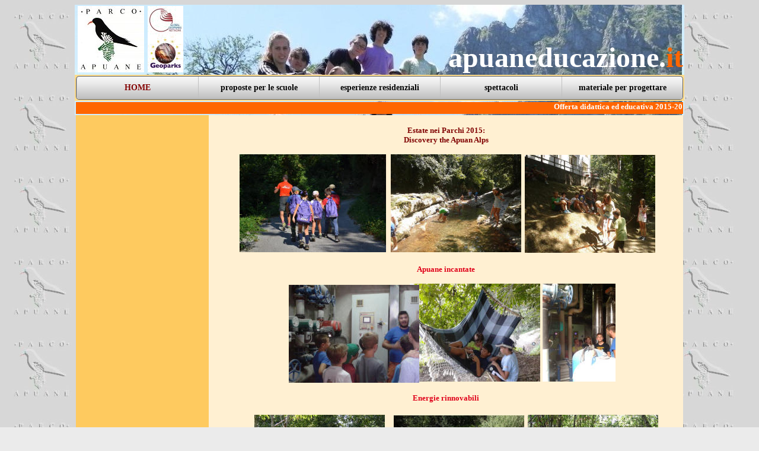

--- FILE ---
content_type: text/html
request_url: http://www.apuaneducazione.it/offerta_didattica_educativa%20soggiorni%201.html
body_size: 18375
content:
<!DOCTYPE HTML PUBLIC "-//W3C//DTD HTML 4.01 Transitional//EN" "http://www.w3.org/TR/html4/loose.dtd">
<html xmlns:v="urn:schemas-microsoft-com:vml" xmlns:o="urn:schemas-microsoft-com:office:office" xmlns="http://www.w3.org/TR/REC-html40">
<head>
	<meta http-equiv="content-type" content="text/html; charset=utf-8" />
	<link rel="stylesheet" type="text/css" href="apuaneducazione.css3prj_files/css3menu1/style.css">
	<style type="text/css">._css3m{display:none}</style>

	<style>
<!--
h1
	{margin-top:0cm;
	margin-right:0cm;
	margin-bottom:2.25pt;
	margin-left:0cm;
	font-size:18.0pt;
	font-family:Georgia;
	color:#E0001A}
.auto-style1 {
	font-size: small;
	color: rgb(128, 0, 0);
}
.auto-style3 {
	text-align: center;
	margin-bottom: 0pt;
}
.auto-style6 {
	font-size: x-small;
	font-family: Verdana;
	color: #E0001A;
}
.auto-style7 {
	font-family: Verdana;
	font-size: x-small;
}
.auto-style8 {
	text-align: center;
}
.auto-style11 {
	text-align: center;
	font-family: Arial;
	color: #E0001A;
	font-size: x-small;
	margin-left: 10px;
	margin-right: 10px;
}
.auto-style12 {
	margin-top: 0px;
}
-->
</style>

	
	<!--[if !mso]>
	<![endif]-->
<meta name="Microsoft Border" content="none">
</head>
<body style="background-color:#EBEBEB" background="http://www.parcapuane.it/grafica/sfondo.jpg">
<!--webbot bot="Include" U-Include="intestazione.html" TAG="BODY" startspan -->
<div align="center">
	<table border="0" width="1024" id="table2" cellpadding="2" bgcolor="#FFFFFF" background="Foto_intestazione.jpg" cellspacing="0">
		<tr>
			<td style="width: 388px">
			<p align="left" style="margin-top: 0; margin-bottom: 0">
			<b><font color="#FFFFFF" size="1" face="Verdana">
			&nbsp;<a href="http://www.parcapuane.it"><img border="0" src="immagini/logo_parco_intestazione_sito.jpg" width="112" height="112"></a>&nbsp;
			<img border="0" src="Immagini/logo_ggn_egn_intestazione_sito.gif" width="60" height="112">&nbsp; </font></b>
			</td>
			<td valign="bottom" align="right">
			<p align="right" style="margin-top: 0; margin-bottom: 0"><font face="Verdana" size="7" color="#FFFFFF">
			<strong>apuaneducazione</strong></font><span style="text-decoration: none"><font face="Verdana" size="7" color="#FFFFFF"><strong>.</strong></font></span><font face="Verdana" size="7" color="#FF6600"><strong>it</strong></font><font face="Verdana" size="7" color="#FFFFFF">
			</font></td>
		</tr>
		<tr>
			<td colspan="2" bgcolor="#FFDD8C" height="28">
			<!-- Start css3menu.com BODY section -->
<ul id="css3menu1" class="topmenu">
	<li class="topfirst">
	<a style="width:184px;height:18px;line-height:18px;" href="educazione_home.html">
	<font color="#800000">HOME</font></a></li>
	<li class="topmenu"><a href="http://www.apuaneducazione.it/offerta_home.html" style="width:183px;height:18px;line-height:18px;"><span>proposte per le scuole</span></a>
	<ul>
		<li><a href="http://www.apuaneducazione.it/offerta_didattica_educativa.html">offerta didattica educativa</a></li>
		<li><a href="http://www.apuaneducazione.it/parco_nel_quaderno.html">il parco nel quaderno - concorso "Giuseppe Nardini"</a></li>
		<li>
		<a href="http://www.apuaneducazione.it/faccio_parco.html">faccio parco - concorso "Alfredo Lazzeri&quot;</a></li>		
		<li><a href="http://www.apuaneducazione.it/proposte_fotogallery.html">diario fotografico</a></li>
		<li><a href="http://www.apuaneducazione.it/proposte_archivio.html">archivio proposte</a></li>
	</ul></li>
	<li class="topmenu"><a href="#" style="width:183px;height:18px;line-height:18px;"><span>esperienze residenziali</span></a>
	<ul>
		<li><a href="http://www.apuaneducazione.it/soggiorni.html">soggiorni estivi</a></li>
		<li><a href="http://www.apuaneducazione.it/soggiorni_archivio.html">archivio soggiorni</a></li>
	</ul></li>
	<li class="topmenu"><a href="#" style="width:184px;height:18px;line-height:18px;"><span>spettacoli</span></a>
	<ul>
		<li><a href="http://www.apuaneducazione.it/spettacolo_cantastorie.htm">siam venuti a canta' storie</a></li>
		<li><a href="http://www.apuaneducazione.it/spettacolo_francesco.htm">sorelle allodole, fratello lupo</a></li>
	</ul></li>
	<li class="toplast"><a href="#" style="width:183px;height:18px;line-height:18px;"><span>materiale per progettare</span></a>
	<ul>
		<li><a href="http://www.apuaneducazione.it/materiale_progettare.html">documenti</a></li>
		<li><a href="http://www.apuaneducazione.it/materiale_laboratori.html">laboratori</a></li>
		<li><a href="http://www.apuaneducazione.it/materiale_links.html">links utili</a></li>
	</ul></li>
</ul>
<!-- End css3menu.com BODY section -->

			</td>
		</tr>
		<tr>
			<td align="center" colspan="2">
			<p style="margin-top: 0; margin-bottom: 0">
			<marquee style="font-family: Verdana; font-size: 10pt; color: #FFFFFF; font-weight:bold; height: 20px;" bgcolor="#FF6600" width="1024">Offerta didattica ed educativa 2015-2016&nbsp;&nbsp;&nbsp;&nbsp;&nbsp;&nbsp;&nbsp;&nbsp;&nbsp;&nbsp; scadenza invio manifestazione di interesse: 18 dicembre 2015,&nbsp; solo a parcoalpiapuane@pec.it</marquee></td>
		</tr>
	</table></div>
		
<!--webbot bot="Include" endspan i-checksum="22467" --><div align="center">
  <table border="0" width="1024" id="table3" cellpadding="0" bgcolor="#FFF0D2" style="border-collapse: collapse; ">
    <!-- MSTableType="nolayout" -->
	<tr>
      <td bgcolor="#FECA5F" align="center" valign="top" style="width: 224px; height: 990px;">
    <span LANG="IT">
		<p class="MsoNormal" style="margin: 0 10px"><b>
		<span style="font-size:16.0pt;font-family:&quot;Comic Sans MS&quot;;color:green">
		<br>
		&nbsp;</span></b></p>
		</span></td>
      <td width="800" bgcolor="#FFF0D2" align="left" valign="top">
		<p align="left" style="margin:0 10px; ">
			&nbsp;</p>
	  <h1 align="center" class="auto-style1" style="margin: 0; font-family: Georgia; font-style: normal; font-variant: normal; letter-spacing: normal; line-height: normal; orphans: auto; text-transform: none; white-space: normal; widows: 1; -webkit-text-stroke-width: 0px; text-align: center; background-color: rgb(255, 240, 210)">
	  <font face="Verdana">Estate nei Parchi 2015: </font></h1>
	<h1 align="center" class="auto-style1" style="margin: 0; font-family: Georgia; font-style: normal; font-variant: normal; letter-spacing: normal; line-height: normal; orphans: auto; text-transform: none; white-space: normal; widows: 1; -webkit-text-stroke-width: 0px; text-align: center; background-color: rgb(255, 240, 210)">
	  <font face="Verdana">Discovery the Apuan Alps</font></h1>
	  <p align="center">
		<font size="4">
	<span style="font-family: Arial; color: green; font-weight:700" LANG="IT">
	    <img height="165" src="soggiorni2015/_DSC0018.JPG" width="247"> </span></font>
		<span LANG="IT">
			<font size="4">
			<span style="font-family: Arial; color: green; font-weight:700">
	<img class="auto-style12" height="165" src="soggiorni2015/2015-07-17%2014.45.39.jpg" style="position: relative; left: 3px; top: 0px" width="220">
	<img height="165" src="soggiorni2015/2015-07-18%2011.33.37.jpg" style="position: relative; left: 4px; top: 1px" width="220"></span></font></span></p>
			<p align="center"><font face="Verdana" size="2" color="#E0001A">
    <span LANG="IT">
			<strong>Apuane incantate</strong></span></font><p align="center">
		<font face="Arial" color="#800000">
	<img height="165" src="soggiorni2015/2015-07-13%2012.14.55.jpg" style="position: relative; left: 20px; top: 2px" width="220">
		<img height="165" src="soggiorni2015/2015-07-15%2019.06.57.jpg" width="220">
	<img height="165" src="soggiorni2015/2015-07-13%2012.26.51.jpg" width="123"></font></p>
	<p align="center"><b><font face="Verdana" size="2" color="#E0001A">Energie 
		rinnovabili</font></b></p>
	<p align="center"><font face="Arial" color="#800000">
	  <img height="165" src="soggiorni2015/DSCN1425.JPG" style="position: relative; left: 11px; top: 4px" width="220">
	  <img height="165" src="soggiorni2015/DSCN1450.JPG" style="position: relative; left: 22px; top: 5px" width="220">
	<img height="165" src="soggiorni2015/DSCN1361.JPG" style="position: relative; left: 24px; top: 4px" width="220"></font></p>
	<p align="center">
    <span LANG="IT">
		<font face="Arial" color="#800000">
			<span class="auto-style6"><strong>Geoparco</strong></span></font></span></p>
	<p align="center">
	  <strong>
	  <img height="165" src="soggiorni2015/DSC_9069.jpg" style="position: relative; left: -1px; top: 1px" width="267">
	  <img height="165" src="soggiorni2015/DSC_9590%20(1).jpg" style="position: relative; left: 168px; top: 2px" width="257">
	  <img class="auto-style12" height="165" src="soggiorni2015/IMG_6531.jpg" style="position: relative; left: -249px; top: 2px" width="123"></strong></p>
	<p align="center">
	  <font face="Verdana" size="2" color="#E0001A"><strong>Flora</strong></font></td>
    </tr>
	</table>
  
	<!--webbot bot="Include" U-Include="base.html" TAG="BODY" startspan -->
<div align="center">

<table border="0" width="1024" id="table1" style="border-collapse: collapse">
	<tr>
		<td>
<div align="center">
	<table border="0" width="1024" id="table2" cellpadding="2" style="border-collapse: collapse" bgcolor="#FFCDB6">
		<tr>
			<td height="30" bgcolor="#FECA5F">
			<p align="center" style="margin-top: 0; margin-bottom: 0">&nbsp;<p align="center" style="margin-top: 0; margin-bottom: 0"><b>
			<font size="2" color="#000080" face="Arial"><font color="#000080">
			<a href="apuanebiopark_generale_ita.html" style="text-decoration: none">
			<font color="#000080">home</font></a></font>&nbsp; 
			|&nbsp;
			</font>
			<font size="2" color="#808080" face="Arial">proposte per le scuole&nbsp;</font><font size="2" color="#000080" face="Arial"> |&nbsp;&nbsp;<a href="flora/apuanebiopark_flora_index.html" style="text-decoration: none"><font color="#000080">soggiorni 
			nel parco</font></a> &nbsp;|&nbsp; 
			<a href="fauna/apuanebiopark_fauna_index.html" style="text-decoration: none">
			<font color="#000080">fauna</font></a> |&nbsp;</font><font size="2" color="#808080" face="Arial">
			guide ed itinerari</font><font face="Arial" size="2" color="#000080"><a href="bosa/apuanebiopark_bosa_index.html" style="text-decoration: none"><font color="#000080">&nbsp;</font></a> |&nbsp;
			<a href="http://www.parcapuane.toscana.it/orto/index.asp" style="text-decoration: none">
			<font color="#000080">spettacoli</font></a>&nbsp; |&nbsp;
			</font><font face="Arial" size="2" color="#808080"> 
			materiali per progettare</font></b><p align="center" style="margin-top: 0; margin-bottom: 0">&nbsp;</td>
		</tr>
		</table>
</div>
		</td>
	</tr>
</table>

</div>

<!--webbot bot="Include" endspan i-checksum="15035" --><!--webbot bot="Include" U-Include="link.html" TAG="BODY" startspan -->
<div align="center">

<table border="0" width="1024" id="table1" bgcolor="#FECA5F">
	<tr>
		<td align="left" valign="top" width="1024" height="5" colspan="10" bgcolor="#FECA5F">
	<p style="margin-top: 0; margin-bottom: 0">
	<font size="1">&nbsp;</font></td>
	</tr>
	<tr>
		<td align="left" valign="top" width="50" bgcolor="#FECA5F">
	<p style="margin-top: 0; margin-bottom: 0">
	<a href="http://www.parcapuane.it">
	<img border="0" src="Immagini/icona_sito_apuaneweb.jpg" width="40" height="40"></a></td>
		<td align="left" valign="top" width="154" bgcolor="#FECA5F">
	<p style="margin-top: 0; margin-bottom: 0">
	<font color="#008080" size="1" face="Arial">
	<a href="http://www.parcapuane.it" style="text-decoration: none">
	<font color="#000080">apuaneweb.it</font></a><font color="#000080">&nbsp;&nbsp;&nbsp;&nbsp;&nbsp;&nbsp;&nbsp;&nbsp;&nbsp;&nbsp;&nbsp;&nbsp;&nbsp;&nbsp;&nbsp;&nbsp;&nbsp;&nbsp;&nbsp;
	</font><br>
	parcapuane.it<br>
	portale del parco</font></td>
		<td align="left" valign="top" width="50" bgcolor="#FECA5F">
	<p style="margin-top: 0; margin-bottom: 0">
	<a href="http://www.archeominerario.it">
	<img border="0" src="Immagini/icona_sito_archeominerario.jpg" width="40" height="40"></a></td>
		<td align="left" valign="top" width="154" bgcolor="#FECA5F">
	<p style="margin-top: 0; margin-bottom: 0">
	<font color="#008080" face="Arial" size="1">
	<a style="text-decoration: none" href="http://www.archeominerario.it">
	<font color="#000080">archeominerario.it</font></a><font color="#000080">&nbsp;&nbsp;</font><br>
	storia estrattiva, paesaggio<br>
	minerario, cultura materiale</font></td>
		<td align="left" valign="top" width="50" bgcolor="#FECA5F">
	<p style="margin-top: 0; margin-bottom: 0">
	<a href="http://www.apuanegeopark.it">
	<img border="0" src="Immagini/icona_sito_apuanegeopark.jpg" width="40" height="40"></a></td>
		<td align="left" valign="top" width="154" bgcolor="#FECA5F">
	<p style="margin-top: 0; margin-bottom: 0">
	<font color="#008080" face="Arial" size="1">
	<a style="text-decoration: none" href="http://www.apuanegeopark.it">
	<font color="#000080">apuanegeopark.it</font></a><br>
	geoparco, geositi,<br>
	patrimonio geologico</font></td>
		<td align="left" valign="top" width="50" bgcolor="#FECA5F">
	<p style="margin-top: 0; margin-bottom: 0">
	<a href="http://www.apuanebiopark.it">
	<img border="0" src="Immagini/icona_sito_biopark.jpg" width="40" height="40"></a></td>
		<td align="left" valign="top" width="154" bgcolor="#FECA5F">
	<div style="background-color: #FECA5F">
	<p style="margin-top: 0; margin-bottom: 0">
	<font color="#008080" face="Arial" size="1">
	<a href="http://www.apuanebiopark.it" style="text-decoration: none">
	<font color="#000080">apuanebiopark.it</font></a><font color="#000080">&nbsp;&nbsp;&nbsp;&nbsp;&nbsp;&nbsp;&nbsp;&nbsp;&nbsp;&nbsp;&nbsp;&nbsp;&nbsp;&nbsp;&nbsp;&nbsp;&nbsp;&nbsp;&nbsp;
	</font><br>
	natura, agricoltura,<br>
	biodiversità</font></div>
		</td>
		<td align="left" valign="top" width="50" bgcolor="#FECA5F">
	<p style="margin-top: 0; margin-bottom: 0">
	<a href="http://www.actapuana.it">
	<img border="0" src="Immagini/icona_sito_acta_apuana.jpg" width="40" height="40"></a></td>
		<td align="left" valign="top" width="158" bgcolor="#FECA5F">
	<p style="margin-top: 0; margin-bottom: 0">
	<font color="#008080" face="Arial" size="1">
	<a style="text-decoration: none" href="http://www.actapuana.it">
	<font color="#000080">actapuana.it</font></a><font color="#000080">&nbsp;&nbsp;&nbsp;&nbsp;&nbsp;&nbsp;&nbsp;&nbsp;&nbsp;&nbsp;&nbsp;&nbsp;&nbsp;&nbsp;&nbsp;
	</font><br>
	rivista scientifica<br>
	del parco</font></td>
	</tr>
</table>

</div>
<div align="center">

<table border="0" width="1024" id="table2" bgcolor="#FECA5F">
	<tr>
		<td align="left" valign="top" width="50" bgcolor="#FECA5F">
	<p style="margin-top: 0; margin-bottom: 0">
	<a href="http://www.parcapuane.toscana.it">
	<img border="0" src="Immagini/icona_sito_parco.jpg" width="40" height="40"></a></td>
		<td align="left" valign="top" width="154" bgcolor="#FECA5F">
	<p style="margin-top: 0; margin-bottom: 0">
	<font size="1" face="Arial" color="#008080">
	<a href="http://www.parcapuane.toscana.it" style="text-decoration: none">
	<font color="#000080">parcapuane.toscana.it</font></a><br>
	sito istituzionale<br>
	del parco</font></td>
		<td align="left" valign="top" width="50" bgcolor="#FECA5F">
	<p style="margin-top: 0; margin-bottom: 0">
	<a href="http://www.antrocorchia.it">
	<img border="0" src="Immagini/icona_sito_antro_corchia.jpg" width="40" height="40"></a></td>
		<td align="left" valign="top" width="154" bgcolor="#FECA5F">
	<p style="margin-top: 0; margin-bottom: 0">
	<font color="#008080" face="Arial" size="1">
	<font color="#000080">
	<a style="text-decoration: none" href="http://www.antrocorchia.it">
	<font color="#000080">antrocorchia.it </font></a> </font>
	<a style="text-decoration: none" href="http://www.antrocorchia.it">
	<font color="#000080">&nbsp;</font></a>&nbsp;&nbsp;&nbsp;&nbsp;&nbsp;&nbsp;&nbsp;
	<br>
	viaggio nella grotta <br>
	delle meraviglie</font></td>
		<td align="left" valign="top" width="50" bgcolor="#FECA5F">
	<p style="margin-top: 0; margin-bottom: 0">
	<a href="http://www.parcapuane.toscana.it/orto/index.asp">
	<img border="0" src="Immagini/icona_sito_orto_botanico.jpg" width="40" height="40"></a></td>
		<td align="left" valign="top" width="154" bgcolor="#FECA5F">
	<p style="margin-top: 0; margin-bottom: 0">
	<font color="#008080" face="Arial" size="1">
	<a style="text-decoration: none" target="_blank" href="http://www.parcapuane.toscana.it/orto/index.asp">
	<font color="#000080">orto botanico&nbsp; </font></a>&nbsp;&nbsp;&nbsp;&nbsp;&nbsp;&nbsp;&nbsp;&nbsp;&nbsp;&nbsp;&nbsp;&nbsp;&nbsp;&nbsp;
	<br>
	flora, vegetazione,<br>
	didattica</font></td>
		<td align="left" valign="top" width="50" bgcolor="#FECA5F">
	<p style="margin-top: 0; margin-bottom: 0">
	<a href="http://www.apuaneturismo.it">
	<img border="0" src="Immagini/icona_sito_turismo.gif" width="40" height="40"></a></td>
		<td align="left" valign="top" width="154" bgcolor="#FECA5F">
	<p style="margin-top: 0; margin-bottom: 0">
	<font face="Arial" size="1" color="#000080">
	<a href="http://www.apuaneturismo.it" style="text-decoration: none">
	<font color="#000080">apuaneturismo.it</font></a></font><font color="#008080" face="Arial" size="1">&nbsp;&nbsp;&nbsp;&nbsp;&nbsp;&nbsp;&nbsp;&nbsp;&nbsp;&nbsp;&nbsp;&nbsp;
	<br>
	turismo, eventi,<br>
	attività culturali</font></td>
		<td align="left" valign="top" width="50" bgcolor="#FECA5F">
	<p style="margin-top: 0; margin-bottom: 0">
	<a href="http://www.amormarmoris.it">
	<img border="0" src="Immagini/icona_sito_amor_marmoris.jpg" width="40" height="40"></a></td>
		<td align="left" valign="top" width="158" bgcolor="#FECA5F">
	<p style="margin-top: 0; margin-bottom: 0">
	<font color="#008080" face="Arial" size="1">
	<a href="http://www.amormarmoris.it" style="text-decoration: none">
	<font color="#000080">amormarmoris.it</font></a><br>
	arte, artigianato,<br>
	lavoro del marmo</font></td>
	</tr>
	<tr>
		<td align="left" valign="top" width="1024" colspan="10" bgcolor="#FECA5F">
	<p style="margin-top: 0; margin-bottom: 0">
	<font size="1">&nbsp;</font></td>
	</tr>
</table>

</div>

<!--webbot bot="Include" endspan i-checksum="60549" --></div>

</body>
</html>
